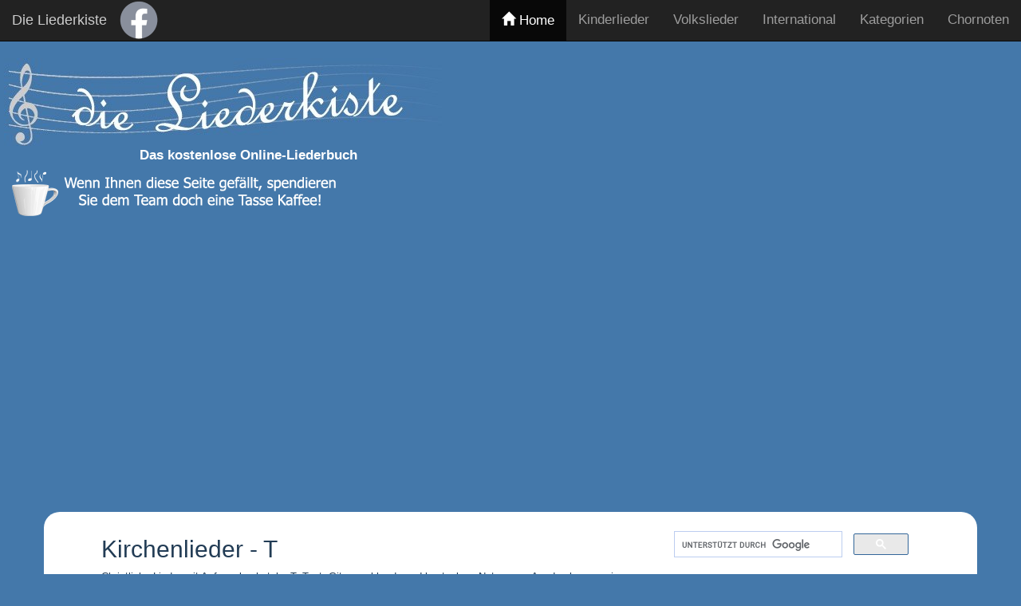

--- FILE ---
content_type: text/html; charset=UTF-8
request_url: https://www.liederkiste.com/index.php?c=kirchenlieder-t&l=de
body_size: 10071
content:
<!doctype html>
<html lang="de">
<head>
	<meta charset="utf-8">
    <meta name="viewport" content="width=device-width, initial-scale=1" />
    <meta name="description" content="Christliche Lieder mit Anfangsbuchstabe T: Text, Gitarrenakkorde und kostenlose Noten zum Ausdrucken, sowie Melodien (Midis, Mp3s, Videos) zum Anhören." />
    <meta name="keywords" content="Kirchenlieder, Christliche Lieder, Liedtexte, Lieder, Text, Noten, Notenblätter, Notenblatt, Gitarrenakkorde, Melodie, Midi, Mp3, Video, kostenlos" />
	<meta name="author" content="Kornelia Duwe" />
	<title>Kirchenlieder - T</title>
    <link rel="stylesheet" href="https://maxcdn.bootstrapcdn.com/bootstrap/3.3.7/css/bootstrap.min.css" />
	<link rel="stylesheet" type="text/css" href="style/style.css" />
	<script src="https://ajax.googleapis.com/ajax/libs/jquery/1.12.4/jquery.min.js"></script>
	<script src="https://maxcdn.bootstrapcdn.com/bootstrap/3.3.7/js/bootstrap.min.js"></script>
	<script src="script/cookieChecker.js"></script>
	<script src="script/adventskalender.js"></script>
	<script async src="https://pagead2.googlesyndication.com/pagead/js/adsbygoogle.js?client=ca-pub-6183927263593158"
     crossorigin="anonymous"></script>
	
<!-- Google tag (gtag.js) -->
<script async src="https://www.googletagmanager.com/gtag/js?id=UA-35135460-1"></script>
<script>
  window.dataLayer = window.dataLayer || [];
  function gtag(){dataLayer.push(arguments);}
  gtag('js', new Date());

  gtag('config', 'UA-35135460-1');
  gtag('config', 'G-SXKDSV5NRN');
</script>

<script async src="https://fundingchoicesmessages.google.com/i/pub-6183927263593158?ers=1" nonce="D3orRu7xNrDpRhbRzKn6Bg"></script><script nonce="D3orRu7xNrDpRhbRzKn6Bg">(function() {function signalGooglefcPresent() {if (!window.frames['googlefcPresent']) {if (document.body) {const iframe = document.createElement('iframe'); iframe.style = 'width: 0; height: 0; border: none; z-index: -1000; left: -1000px; top: -1000px;'; iframe.style.display = 'none'; iframe.name = 'googlefcPresent'; document.body.appendChild(iframe);} else {setTimeout(signalGooglefcPresent, 0);}}}signalGooglefcPresent();})();</script>
<script>(function(){'use strict';function aa(a){var b=0;return function(){return b<a.length?{done:!1,value:a[b++]}:{done:!0}}}var ba="function"==typeof Object.defineProperties?Object.defineProperty:function(a,b,c){if(a==Array.prototype||a==Object.prototype)return a;a[b]=c.value;return a};
function ea(a){a=["object"==typeof globalThis&&globalThis,a,"object"==typeof window&&window,"object"==typeof self&&self,"object"==typeof global&&global];for(var b=0;b<a.length;++b){var c=a[b];if(c&&c.Math==Math)return c}throw Error("Cannot find global object");}var fa=ea(this);function ha(a,b){if(b)a:{var c=fa;a=a.split(".");for(var d=0;d<a.length-1;d++){var e=a[d];if(!(e in c))break a;c=c[e]}a=a[a.length-1];d=c[a];b=b(d);b!=d&&null!=b&&ba(c,a,{configurable:!0,writable:!0,value:b})}}
var ia="function"==typeof Object.create?Object.create:function(a){function b(){}b.prototype=a;return new b},l;if("function"==typeof Object.setPrototypeOf)l=Object.setPrototypeOf;else{var m;a:{var ja={a:!0},ka={};try{ka.__proto__=ja;m=ka.a;break a}catch(a){}m=!1}l=m?function(a,b){a.__proto__=b;if(a.__proto__!==b)throw new TypeError(a+" is not extensible");return a}:null}var la=l;
function n(a,b){a.prototype=ia(b.prototype);a.prototype.constructor=a;if(la)la(a,b);else for(var c in b)if("prototype"!=c)if(Object.defineProperties){var d=Object.getOwnPropertyDescriptor(b,c);d&&Object.defineProperty(a,c,d)}else a[c]=b[c];a.A=b.prototype}function ma(){for(var a=Number(this),b=[],c=a;c<arguments.length;c++)b[c-a]=arguments[c];return b}
var na="function"==typeof Object.assign?Object.assign:function(a,b){for(var c=1;c<arguments.length;c++){var d=arguments[c];if(d)for(var e in d)Object.prototype.hasOwnProperty.call(d,e)&&(a[e]=d[e])}return a};ha("Object.assign",function(a){return a||na});/*

 Copyright The Closure Library Authors.
 SPDX-License-Identifier: Apache-2.0
*/
var p=this||self;function q(a){return a};var t,u;a:{for(var oa=["CLOSURE_FLAGS"],v=p,x=0;x<oa.length;x++)if(v=v[oa[x]],null==v){u=null;break a}u=v}var pa=u&&u[610401301];t=null!=pa?pa:!1;var z,qa=p.navigator;z=qa?qa.userAgentData||null:null;function A(a){return t?z?z.brands.some(function(b){return(b=b.brand)&&-1!=b.indexOf(a)}):!1:!1}function B(a){var b;a:{if(b=p.navigator)if(b=b.userAgent)break a;b=""}return-1!=b.indexOf(a)};function C(){return t?!!z&&0<z.brands.length:!1}function D(){return C()?A("Chromium"):(B("Chrome")||B("CriOS"))&&!(C()?0:B("Edge"))||B("Silk")};var ra=C()?!1:B("Trident")||B("MSIE");!B("Android")||D();D();B("Safari")&&(D()||(C()?0:B("Coast"))||(C()?0:B("Opera"))||(C()?0:B("Edge"))||(C()?A("Microsoft Edge"):B("Edg/"))||C()&&A("Opera"));var sa={},E=null;var ta="undefined"!==typeof Uint8Array,ua=!ra&&"function"===typeof btoa;var F="function"===typeof Symbol&&"symbol"===typeof Symbol()?Symbol():void 0,G=F?function(a,b){a[F]|=b}:function(a,b){void 0!==a.g?a.g|=b:Object.defineProperties(a,{g:{value:b,configurable:!0,writable:!0,enumerable:!1}})};function va(a){var b=H(a);1!==(b&1)&&(Object.isFrozen(a)&&(a=Array.prototype.slice.call(a)),I(a,b|1))}
var H=F?function(a){return a[F]|0}:function(a){return a.g|0},J=F?function(a){return a[F]}:function(a){return a.g},I=F?function(a,b){a[F]=b}:function(a,b){void 0!==a.g?a.g=b:Object.defineProperties(a,{g:{value:b,configurable:!0,writable:!0,enumerable:!1}})};function wa(){var a=[];G(a,1);return a}function xa(a,b){I(b,(a|0)&-99)}function K(a,b){I(b,(a|34)&-73)}function L(a){a=a>>11&1023;return 0===a?536870912:a};var M={};function N(a){return null!==a&&"object"===typeof a&&!Array.isArray(a)&&a.constructor===Object}var O,ya=[];I(ya,39);O=Object.freeze(ya);var P;function Q(a,b){P=b;a=new a(b);P=void 0;return a}
function R(a,b,c){null==a&&(a=P);P=void 0;if(null==a){var d=96;c?(a=[c],d|=512):a=[];b&&(d=d&-2095105|(b&1023)<<11)}else{if(!Array.isArray(a))throw Error();d=H(a);if(d&64)return a;d|=64;if(c&&(d|=512,c!==a[0]))throw Error();a:{c=a;var e=c.length;if(e){var f=e-1,g=c[f];if(N(g)){d|=256;b=(d>>9&1)-1;e=f-b;1024<=e&&(za(c,b,g),e=1023);d=d&-2095105|(e&1023)<<11;break a}}b&&(g=(d>>9&1)-1,b=Math.max(b,e-g),1024<b&&(za(c,g,{}),d|=256,b=1023),d=d&-2095105|(b&1023)<<11)}}I(a,d);return a}
function za(a,b,c){for(var d=1023+b,e=a.length,f=d;f<e;f++){var g=a[f];null!=g&&g!==c&&(c[f-b]=g)}a.length=d+1;a[d]=c};function Aa(a){switch(typeof a){case "number":return isFinite(a)?a:String(a);case "boolean":return a?1:0;case "object":if(a&&!Array.isArray(a)&&ta&&null!=a&&a instanceof Uint8Array){if(ua){for(var b="",c=0,d=a.length-10240;c<d;)b+=String.fromCharCode.apply(null,a.subarray(c,c+=10240));b+=String.fromCharCode.apply(null,c?a.subarray(c):a);a=btoa(b)}else{void 0===b&&(b=0);if(!E){E={};c="ABCDEFGHIJKLMNOPQRSTUVWXYZabcdefghijklmnopqrstuvwxyz0123456789".split("");d=["+/=","+/","-_=","-_.","-_"];for(var e=
0;5>e;e++){var f=c.concat(d[e].split(""));sa[e]=f;for(var g=0;g<f.length;g++){var h=f[g];void 0===E[h]&&(E[h]=g)}}}b=sa[b];c=Array(Math.floor(a.length/3));d=b[64]||"";for(e=f=0;f<a.length-2;f+=3){var k=a[f],w=a[f+1];h=a[f+2];g=b[k>>2];k=b[(k&3)<<4|w>>4];w=b[(w&15)<<2|h>>6];h=b[h&63];c[e++]=g+k+w+h}g=0;h=d;switch(a.length-f){case 2:g=a[f+1],h=b[(g&15)<<2]||d;case 1:a=a[f],c[e]=b[a>>2]+b[(a&3)<<4|g>>4]+h+d}a=c.join("")}return a}}return a};function Ba(a,b,c){a=Array.prototype.slice.call(a);var d=a.length,e=b&256?a[d-1]:void 0;d+=e?-1:0;for(b=b&512?1:0;b<d;b++)a[b]=c(a[b]);if(e){b=a[b]={};for(var f in e)Object.prototype.hasOwnProperty.call(e,f)&&(b[f]=c(e[f]))}return a}function Da(a,b,c,d,e,f){if(null!=a){if(Array.isArray(a))a=e&&0==a.length&&H(a)&1?void 0:f&&H(a)&2?a:Ea(a,b,c,void 0!==d,e,f);else if(N(a)){var g={},h;for(h in a)Object.prototype.hasOwnProperty.call(a,h)&&(g[h]=Da(a[h],b,c,d,e,f));a=g}else a=b(a,d);return a}}
function Ea(a,b,c,d,e,f){var g=d||c?H(a):0;d=d?!!(g&32):void 0;a=Array.prototype.slice.call(a);for(var h=0;h<a.length;h++)a[h]=Da(a[h],b,c,d,e,f);c&&c(g,a);return a}function Fa(a){return a.s===M?a.toJSON():Aa(a)};function Ga(a,b,c){c=void 0===c?K:c;if(null!=a){if(ta&&a instanceof Uint8Array)return b?a:new Uint8Array(a);if(Array.isArray(a)){var d=H(a);if(d&2)return a;if(b&&!(d&64)&&(d&32||0===d))return I(a,d|34),a;a=Ea(a,Ga,d&4?K:c,!0,!1,!0);b=H(a);b&4&&b&2&&Object.freeze(a);return a}a.s===M&&(b=a.h,c=J(b),a=c&2?a:Q(a.constructor,Ha(b,c,!0)));return a}}function Ha(a,b,c){var d=c||b&2?K:xa,e=!!(b&32);a=Ba(a,b,function(f){return Ga(f,e,d)});G(a,32|(c?2:0));return a};function Ia(a,b){a=a.h;return Ja(a,J(a),b)}function Ja(a,b,c,d){if(-1===c)return null;if(c>=L(b)){if(b&256)return a[a.length-1][c]}else{var e=a.length;if(d&&b&256&&(d=a[e-1][c],null!=d))return d;b=c+((b>>9&1)-1);if(b<e)return a[b]}}function Ka(a,b,c,d,e){var f=L(b);if(c>=f||e){e=b;if(b&256)f=a[a.length-1];else{if(null==d)return;f=a[f+((b>>9&1)-1)]={};e|=256}f[c]=d;e&=-1025;e!==b&&I(a,e)}else a[c+((b>>9&1)-1)]=d,b&256&&(d=a[a.length-1],c in d&&delete d[c]),b&1024&&I(a,b&-1025)}
function La(a,b){var c=Ma;var d=void 0===d?!1:d;var e=a.h;var f=J(e),g=Ja(e,f,b,d);var h=!1;if(null==g||"object"!==typeof g||(h=Array.isArray(g))||g.s!==M)if(h){var k=h=H(g);0===k&&(k|=f&32);k|=f&2;k!==h&&I(g,k);c=new c(g)}else c=void 0;else c=g;c!==g&&null!=c&&Ka(e,f,b,c,d);e=c;if(null==e)return e;a=a.h;f=J(a);f&2||(g=e,c=g.h,h=J(c),g=h&2?Q(g.constructor,Ha(c,h,!1)):g,g!==e&&(e=g,Ka(a,f,b,e,d)));return e}function Na(a,b){a=Ia(a,b);return null==a||"string"===typeof a?a:void 0}
function Oa(a,b){a=Ia(a,b);return null!=a?a:0}function S(a,b){a=Na(a,b);return null!=a?a:""};function T(a,b,c){this.h=R(a,b,c)}T.prototype.toJSON=function(){var a=Ea(this.h,Fa,void 0,void 0,!1,!1);return Pa(this,a,!0)};T.prototype.s=M;T.prototype.toString=function(){return Pa(this,this.h,!1).toString()};
function Pa(a,b,c){var d=a.constructor.v,e=L(J(c?a.h:b)),f=!1;if(d){if(!c){b=Array.prototype.slice.call(b);var g;if(b.length&&N(g=b[b.length-1]))for(f=0;f<d.length;f++)if(d[f]>=e){Object.assign(b[b.length-1]={},g);break}f=!0}e=b;c=!c;g=J(a.h);a=L(g);g=(g>>9&1)-1;for(var h,k,w=0;w<d.length;w++)if(k=d[w],k<a){k+=g;var r=e[k];null==r?e[k]=c?O:wa():c&&r!==O&&va(r)}else h||(r=void 0,e.length&&N(r=e[e.length-1])?h=r:e.push(h={})),r=h[k],null==h[k]?h[k]=c?O:wa():c&&r!==O&&va(r)}d=b.length;if(!d)return b;
var Ca;if(N(h=b[d-1])){a:{var y=h;e={};c=!1;for(var ca in y)Object.prototype.hasOwnProperty.call(y,ca)&&(a=y[ca],Array.isArray(a)&&a!=a&&(c=!0),null!=a?e[ca]=a:c=!0);if(c){for(var rb in e){y=e;break a}y=null}}y!=h&&(Ca=!0);d--}for(;0<d;d--){h=b[d-1];if(null!=h)break;var cb=!0}if(!Ca&&!cb)return b;var da;f?da=b:da=Array.prototype.slice.call(b,0,d);b=da;f&&(b.length=d);y&&b.push(y);return b};function Qa(a){return function(b){if(null==b||""==b)b=new a;else{b=JSON.parse(b);if(!Array.isArray(b))throw Error(void 0);G(b,32);b=Q(a,b)}return b}};function Ra(a){this.h=R(a)}n(Ra,T);var Sa=Qa(Ra);var U;function V(a){this.g=a}V.prototype.toString=function(){return this.g+""};var Ta={};function Ua(){return Math.floor(2147483648*Math.random()).toString(36)+Math.abs(Math.floor(2147483648*Math.random())^Date.now()).toString(36)};function Va(a,b){b=String(b);"application/xhtml+xml"===a.contentType&&(b=b.toLowerCase());return a.createElement(b)}function Wa(a){this.g=a||p.document||document}Wa.prototype.appendChild=function(a,b){a.appendChild(b)};/*

 SPDX-License-Identifier: Apache-2.0
*/
function Xa(a,b){a.src=b instanceof V&&b.constructor===V?b.g:"type_error:TrustedResourceUrl";var c,d;(c=(b=null==(d=(c=(a.ownerDocument&&a.ownerDocument.defaultView||window).document).querySelector)?void 0:d.call(c,"script[nonce]"))?b.nonce||b.getAttribute("nonce")||"":"")&&a.setAttribute("nonce",c)};function Ya(a){a=void 0===a?document:a;return a.createElement("script")};function Za(a,b,c,d,e,f){try{var g=a.g,h=Ya(g);h.async=!0;Xa(h,b);g.head.appendChild(h);h.addEventListener("load",function(){e();d&&g.head.removeChild(h)});h.addEventListener("error",function(){0<c?Za(a,b,c-1,d,e,f):(d&&g.head.removeChild(h),f())})}catch(k){f()}};var $a=p.atob("aHR0cHM6Ly93d3cuZ3N0YXRpYy5jb20vaW1hZ2VzL2ljb25zL21hdGVyaWFsL3N5c3RlbS8xeC93YXJuaW5nX2FtYmVyXzI0ZHAucG5n"),ab=p.atob("WW91IGFyZSBzZWVpbmcgdGhpcyBtZXNzYWdlIGJlY2F1c2UgYWQgb3Igc2NyaXB0IGJsb2NraW5nIHNvZnR3YXJlIGlzIGludGVyZmVyaW5nIHdpdGggdGhpcyBwYWdlLg=="),bb=p.atob("RGlzYWJsZSBhbnkgYWQgb3Igc2NyaXB0IGJsb2NraW5nIHNvZnR3YXJlLCB0aGVuIHJlbG9hZCB0aGlzIHBhZ2Uu");function db(a,b,c){this.i=a;this.l=new Wa(this.i);this.g=null;this.j=[];this.m=!1;this.u=b;this.o=c}
function eb(a){if(a.i.body&&!a.m){var b=function(){fb(a);p.setTimeout(function(){return gb(a,3)},50)};Za(a.l,a.u,2,!0,function(){p[a.o]||b()},b);a.m=!0}}
function fb(a){for(var b=W(1,5),c=0;c<b;c++){var d=X(a);a.i.body.appendChild(d);a.j.push(d)}b=X(a);b.style.bottom="0";b.style.left="0";b.style.position="fixed";b.style.width=W(100,110).toString()+"%";b.style.zIndex=W(2147483544,2147483644).toString();b.style["background-color"]=hb(249,259,242,252,219,229);b.style["box-shadow"]="0 0 12px #888";b.style.color=hb(0,10,0,10,0,10);b.style.display="flex";b.style["justify-content"]="center";b.style["font-family"]="Roboto, Arial";c=X(a);c.style.width=W(80,
85).toString()+"%";c.style.maxWidth=W(750,775).toString()+"px";c.style.margin="24px";c.style.display="flex";c.style["align-items"]="flex-start";c.style["justify-content"]="center";d=Va(a.l.g,"IMG");d.className=Ua();d.src=$a;d.alt="Warning icon";d.style.height="24px";d.style.width="24px";d.style["padding-right"]="16px";var e=X(a),f=X(a);f.style["font-weight"]="bold";f.textContent=ab;var g=X(a);g.textContent=bb;Y(a,e,f);Y(a,e,g);Y(a,c,d);Y(a,c,e);Y(a,b,c);a.g=b;a.i.body.appendChild(a.g);b=W(1,5);for(c=
0;c<b;c++)d=X(a),a.i.body.appendChild(d),a.j.push(d)}function Y(a,b,c){for(var d=W(1,5),e=0;e<d;e++){var f=X(a);b.appendChild(f)}b.appendChild(c);c=W(1,5);for(d=0;d<c;d++)e=X(a),b.appendChild(e)}function W(a,b){return Math.floor(a+Math.random()*(b-a))}function hb(a,b,c,d,e,f){return"rgb("+W(Math.max(a,0),Math.min(b,255)).toString()+","+W(Math.max(c,0),Math.min(d,255)).toString()+","+W(Math.max(e,0),Math.min(f,255)).toString()+")"}function X(a){a=Va(a.l.g,"DIV");a.className=Ua();return a}
function gb(a,b){0>=b||null!=a.g&&0!=a.g.offsetHeight&&0!=a.g.offsetWidth||(ib(a),fb(a),p.setTimeout(function(){return gb(a,b-1)},50))}
function ib(a){var b=a.j;var c="undefined"!=typeof Symbol&&Symbol.iterator&&b[Symbol.iterator];if(c)b=c.call(b);else if("number"==typeof b.length)b={next:aa(b)};else throw Error(String(b)+" is not an iterable or ArrayLike");for(c=b.next();!c.done;c=b.next())(c=c.value)&&c.parentNode&&c.parentNode.removeChild(c);a.j=[];(b=a.g)&&b.parentNode&&b.parentNode.removeChild(b);a.g=null};function jb(a,b,c,d,e){function f(k){document.body?g(document.body):0<k?p.setTimeout(function(){f(k-1)},e):b()}function g(k){k.appendChild(h);p.setTimeout(function(){h?(0!==h.offsetHeight&&0!==h.offsetWidth?b():a(),h.parentNode&&h.parentNode.removeChild(h)):a()},d)}var h=kb(c);f(3)}function kb(a){var b=document.createElement("div");b.className=a;b.style.width="1px";b.style.height="1px";b.style.position="absolute";b.style.left="-10000px";b.style.top="-10000px";b.style.zIndex="-10000";return b};function Ma(a){this.h=R(a)}n(Ma,T);function lb(a){this.h=R(a)}n(lb,T);var mb=Qa(lb);function nb(a){a=Na(a,4)||"";if(void 0===U){var b=null;var c=p.trustedTypes;if(c&&c.createPolicy){try{b=c.createPolicy("goog#html",{createHTML:q,createScript:q,createScriptURL:q})}catch(d){p.console&&p.console.error(d.message)}U=b}else U=b}a=(b=U)?b.createScriptURL(a):a;return new V(a,Ta)};function ob(a,b){this.m=a;this.o=new Wa(a.document);this.g=b;this.j=S(this.g,1);this.u=nb(La(this.g,2));this.i=!1;b=nb(La(this.g,13));this.l=new db(a.document,b,S(this.g,12))}ob.prototype.start=function(){pb(this)};
function pb(a){qb(a);Za(a.o,a.u,3,!1,function(){a:{var b=a.j;var c=p.btoa(b);if(c=p[c]){try{var d=Sa(p.atob(c))}catch(e){b=!1;break a}b=b===Na(d,1)}else b=!1}b?Z(a,S(a.g,14)):(Z(a,S(a.g,8)),eb(a.l))},function(){jb(function(){Z(a,S(a.g,7));eb(a.l)},function(){return Z(a,S(a.g,6))},S(a.g,9),Oa(a.g,10),Oa(a.g,11))})}function Z(a,b){a.i||(a.i=!0,a=new a.m.XMLHttpRequest,a.open("GET",b,!0),a.send())}function qb(a){var b=p.btoa(a.j);a.m[b]&&Z(a,S(a.g,5))};(function(a,b){p[a]=function(){var c=ma.apply(0,arguments);p[a]=function(){};b.apply(null,c)}})("__h82AlnkH6D91__",function(a){"function"===typeof window.atob&&(new ob(window,mb(window.atob(a)))).start()});}).call(this);

window.__h82AlnkH6D91__("[base64]/[base64]/[base64]/[base64]");</script>
</head>
<body>
	<nav class="navbar navbar-inverse navbar-fixed-top">
	<div class="container-fluid">
    	<div class="navbar-header">
      		<a class="navbar-brand" href="index.php?p=home&amp;l=de">Die Liederkiste</a>
			<a href="https://www.facebook.com/liederkiste.online"><img src="img/f_logo.png" alt="Folge uns auf Facebook" /></a>
		</div>
		<div class="collapse navbar-collapse" id="main-nav">
			<ul class="nav navbar-nav navbar-right">
				<li class="active"><a href="index.php?p=home&amp;l=de"><span class="glyphicon glyphicon-home"></span> Home</a></li>
				<li><a href="index.php?c=kinderlieder&amp;l=de">Kinderlieder</a></li>
				<li><a href="index.php?c=volkslieder&amp;l=de">Volkslieder</a></li>
				<li><a href="index.php?c=international&amp;l=de">International</a></li>
				<li><a href="index.php?p=home&amp;l=de#thema">Kategorien</a></li>
				<li><a href="index.php?c=chornoten&amp;l=de">Chornoten</a></li>
			</ul>
		</div>
	</div>
</nav>
<header class="page-header">
	<div class="row">
		<div class="col-md-6">
			<h1><img src="img/LK_banner.jpg" class="img-responsive" alt="Die Liederkiste" /></h1>
			<p>Das kostenlose Online-Liederbuch</p>
			<div class="social">
				<a href="index.php?p=kaffeekasse&amp;l=de"><img src="images/kaffee.png" class="img-responsive" alt="Einen Kaffee für das Team der Liederkiste" /></a>
			</div>
		</div>
		<div class="col-md-6">
			<script async src="https://pagead2.googlesyndication.com/pagead/js/adsbygoogle.js?client=ca-pub-6183927263593158" crossorigin="anonymous"></script>
			<!-- Liederkiste auto -->
			<ins class="adsbygoogle" style="display:block" data-ad-client="ca-pub-6183927263593158" data-ad-slot="2966905674" data-ad-format="auto" data-full-width-responsive="true"></ins>
			<script>
		     (adsbygoogle = window.adsbygoogle || []).push({});
			</script>
		</div>
	</div>
</header>
<div class="container">
<div id="content">
<div class="row">
<div class="col-md-8">
<h2>Kirchenlieder - T</h2><p>Christliche Lieder mit Anfangsbuchstabe T: Text, Gitarrenakkorde und kostenlose Noten zum Ausdrucken, sowie Melodien (Midis, Mp3s, Videos) zum Anhören.</p></div>
<div class="col-md-4">
	<div id="search">
		<script async src="https://cse.google.com/cse.js?cx=partner-pub-6183927263593158:6729122878"></script>
		<div class="gcse-search"></div>
	</div>
</div></div>
<nav id="letter-nav">
		<a class="btn btn-default btn-sm" href="index.php?c=kirchenlieder&amp;l=de">A B C</a>
		<a class="btn btn-default btn-sm" href="index.php?c=kirchenlieder-d&amp;l=de">D</a>
		<a class="btn btn-default btn-sm" href="index.php?c=kirchenlieder-e&amp;l=de">E F</a>
		<a class="btn btn-default btn-sm" href="index.php?c=kirchenlieder-g&amp;l=de">G</a>
		<a class="btn btn-default btn-sm" href="index.php?c=kirchenlieder-h&amp;l=de">H</a>
		<a class="btn btn-default btn-sm" href="index.php?c=kirchenlieder-i&amp;l=de">I J</a>
		<a class="btn btn-default btn-sm" href="index.php?c=kirchenlieder-k&amp;l=de">K</a>
		<a class="btn btn-default btn-sm" href="index.php?c=kirchenlieder-l&amp;l=de">L</a>
		<a class="btn btn-default btn-sm" href="index.php?c=kirchenlieder-m&amp;l=de">M N</a>
		<a class="btn btn-default btn-sm" href="index.php?c=kirchenlieder-o&amp;l=de">O R</a>
		<a class="btn btn-default btn-sm" href="index.php?c=kirchenlieder-s&amp;l=de">S</a>
		<a class="btn btn-default btn-sm" href="index.php?c=kirchenlieder-t&amp;l=de">T</a>
		<a class="btn btn-default btn-sm" href="index.php?c=kirchenlieder-u&amp;l=de">U V</a>
		<a class="btn btn-default btn-sm" href="index.php?c=kirchenlieder-w&amp;l=de">W Z</a>
</nav>
<div class="row">
	<div class="col-md-9">
    <table class="table"><tr><td><a href="index.php?s=tauet-himmel-den-gerechten&amp;l=de">Tauet, Himmel, den Gerechten</a></td><td>Liedtext, Noten, Mp3, Video</td><td>Verschiedene Notenblätter</td></tr><tr><td><a href="index.php?p=the-angel-rolled-the-stone-away&amp;l=de">The angel rolled the stone away (PrayStation)</a></td><td>Video, Liedtext, Noten</td><td>Melodie, Gitarrenakkorde, Klavier, Chor</td></tr><tr><td><a href="index.php?s=the-first-noel&amp;l=de">The first Nowell (Noel)</a></td><td>Liedtext, Noten, Midi, Mp3, Video</td><td>Verschiedene Notenblätter</td></tr><tr><td><a href="index.php?s=tochter-zion&amp;l=de">Tochter Zion, freue dich</a></td><td>Liedtext, Noten, Midi, Mp3, Video</td><td>Verschiedene Notenblätter</td></tr><tr><td><a href="index.php?a=tragt-in-die-welt-nun-ein-licht&amp;l=de">Tragt in die Welt nun ein Licht</a></td><td>Liedtext, Noten, Mp3, Video</td><td>Verschiedene Notenblätter</td></tr><tr><td><a href="index.php?ex=trotz-allem-stempfle&amp;l=de">Trotz allem: Gott ist gut (Psalm 73)</a></td><td>Liedtext, Noten, Video</td><td>Melodie und Gitarrenakkorde</td></tr></table>	</div>
	<div class="col-md-3">
		
<script async src="https://pagead2.googlesyndication.com/pagead/js/adsbygoogle.js?client=ca-pub-6183927263593158"
     crossorigin="anonymous"></script>
<!-- Liederkiste auto -->
<ins class="adsbygoogle"
     style="display:block"
     data-ad-client="ca-pub-6183927263593158"
     data-ad-slot="2966905674"
     data-ad-format="auto"
     data-full-width-responsive="true"></ins>
<script>
     (adsbygoogle = window.adsbygoogle || []).push({});
</script></div></div>
<nav id="letter-nav">
		<a class="btn btn-default btn-sm" href="index.php?c=kirchenlieder&amp;l=de">A B C</a>
		<a class="btn btn-default btn-sm" href="index.php?c=kirchenlieder-d&amp;l=de">D</a>
		<a class="btn btn-default btn-sm" href="index.php?c=kirchenlieder-e&amp;l=de">E F</a>
		<a class="btn btn-default btn-sm" href="index.php?c=kirchenlieder-g&amp;l=de">G</a>
		<a class="btn btn-default btn-sm" href="index.php?c=kirchenlieder-h&amp;l=de">H</a>
		<a class="btn btn-default btn-sm" href="index.php?c=kirchenlieder-i&amp;l=de">I J</a>
		<a class="btn btn-default btn-sm" href="index.php?c=kirchenlieder-k&amp;l=de">K</a>
		<a class="btn btn-default btn-sm" href="index.php?c=kirchenlieder-l&amp;l=de">L</a>
		<a class="btn btn-default btn-sm" href="index.php?c=kirchenlieder-m&amp;l=de">M N</a>
		<a class="btn btn-default btn-sm" href="index.php?c=kirchenlieder-o&amp;l=de">O R</a>
		<a class="btn btn-default btn-sm" href="index.php?c=kirchenlieder-s&amp;l=de">S</a>
		<a class="btn btn-default btn-sm" href="index.php?c=kirchenlieder-t&amp;l=de">T</a>
		<a class="btn btn-default btn-sm" href="index.php?c=kirchenlieder-u&amp;l=de">U V</a>
		<a class="btn btn-default btn-sm" href="index.php?c=kirchenlieder-w&amp;l=de">W Z</a>
</nav>
<p><strong>Hinweis:</strong> Diese Seite stellt eine Basisinformation dar. Sie wird routinemäßig aktualisiert. Eine Gewähr für die Richtigkeit und Vollständigkeit der Angaben kann nicht übernommen werden. Sollte eine Datei gegen Urheberrechtsbestimmungen verstoßen, wird um Mitteilung gebeten, damit diese unverzüglich entfernt werden kann.</p>
		<p>Die Aufführungsrechte werden allein durch das Urheberrecht geregelt, sie können nicht aus der Veröffentlichung im Archiv abgeleitet werden. Sofern auf bestehende Notenblätter und Partituren externer Seiten verlinkt oder diese eingebunden wurden, ist jeweils die Quelle angegeben und es wird gebeten, sich dort über die Nutzungsbestimmungen der Rechtsinhaber zu informieren.</p>
		<p>Manche der älteren Lieder enthalten Wörter und Darstellungen, die in der heutigen Zeit als beleidigend oder rassistisch gelten. Die Liederkiste unterstützt diese Ausdrücke nicht, möchte jedoch das Liedgut im Orginal bewahren, Dokumente einer Zeit mit anderen Einstellungen, Perspektiven und Überzeugungen.</div>
</div>
<footer>
  		<div class="container-fluid text-center bg-white">
		<div class="row">
			<div class="col-md-4">
				&copy; 2008 - 2026 Liederkiste.com			</div>
			<div class="col-md-4">
				Letzte Bearbeitung: 07-11-2025&nbsp;15:34:19			</div>
			<div class="col-md-4">
				<a href="index.php?p=impressum&amp;l=de">Impressum &amp; Kontakt</a>
			</div>
		</div>
		<div class="row">	
			<div class="col-md-4">
				<a href="datenschutz.html">Datenschutzerklärung</a>
			</div>
			<div class="col-md-4">
				
			</div>
			<div class="col-md-4">
				<a href="index.php?p=disclaimer&amp;l=de">Disclaimer</a>
			</div>
		</div>
	</div>
</footer>
</body></html>

--- FILE ---
content_type: text/html; charset=utf-8
request_url: https://www.google.com/recaptcha/api2/aframe
body_size: 113
content:
<!DOCTYPE HTML><html><head><meta http-equiv="content-type" content="text/html; charset=UTF-8"></head><body><script nonce="GKC7QgYOEjLkOk0PynlK1g">/** Anti-fraud and anti-abuse applications only. See google.com/recaptcha */ try{var clients={'sodar':'https://pagead2.googlesyndication.com/pagead/sodar?'};window.addEventListener("message",function(a){try{if(a.source===window.parent){var b=JSON.parse(a.data);var c=clients[b['id']];if(c){var d=document.createElement('img');d.src=c+b['params']+'&rc='+(localStorage.getItem("rc::a")?sessionStorage.getItem("rc::b"):"");window.document.body.appendChild(d);sessionStorage.setItem("rc::e",parseInt(sessionStorage.getItem("rc::e")||0)+1);localStorage.setItem("rc::h",'1768888327418');}}}catch(b){}});window.parent.postMessage("_grecaptcha_ready", "*");}catch(b){}</script></body></html>

--- FILE ---
content_type: application/javascript; charset=utf-8
request_url: https://fundingchoicesmessages.google.com/f/AGSKWxVFMTAEiNK9cqjd7H-Mwg59fJSHDQXTsNHhJAZUdEmwxJm-3nafOTS_ZsNx3wd1hWUpR-ANCYz4HAeoZceL2jQae0VGB4SJtUr--61Oqe3EbSo6ZFfm4_167cJBp9UKVmdzbLcEvbsvpWCLoYV5TlvJiqv2xrZPeItrO2mYQpr13Lw__Sver0vnbAGs/_/adborder./adscroll./iframe_sponsor_/ad_fill.-468x60_
body_size: -1290
content:
window['aa7de0f6-d302-41a5-9a7a-999389d2e937'] = true;